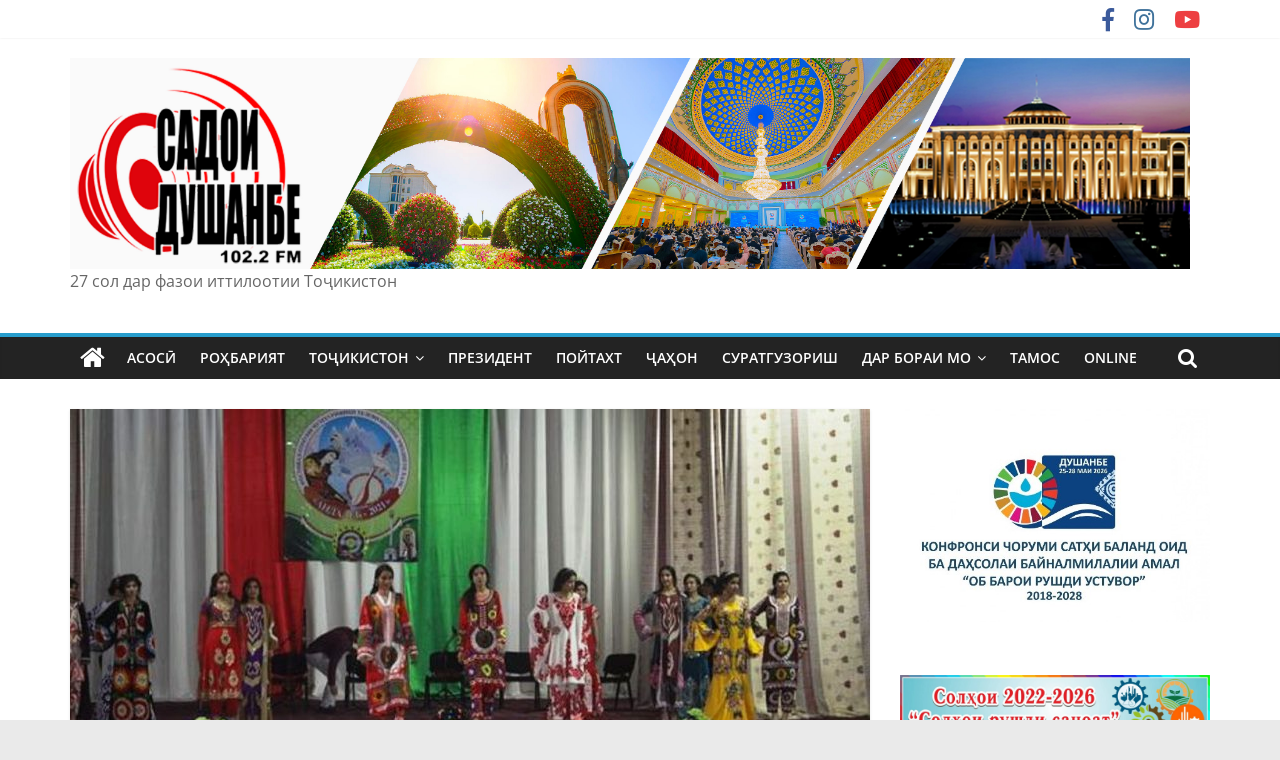

--- FILE ---
content_type: text/html; charset=UTF-8
request_url: https://sadoidushanbe.tj/archives/4632
body_size: 15616
content:
<!DOCTYPE html>
<html lang="ru-RU">
<head>
			<meta charset="UTF-8" />
		<meta name="viewport" content="width=device-width, initial-scale=1">
		<link rel="profile" href="http://gmpg.org/xfn/11" />
		<title>Левакант: даври шаҳрии Фестивал &#8211; озмуни ҷумҳуриявии «Андалеб &#8211; 2021» ҷамъбаст шуд</title>
<meta name='robots' content='max-image-preview:large' />
<link rel="alternate" type="application/rss+xml" title=" &raquo; Лента" href="https://sadoidushanbe.tj/feed" />
<link rel="alternate" type="application/rss+xml" title=" &raquo; Лента комментариев" href="https://sadoidushanbe.tj/comments/feed" />
<link rel="alternate" type="application/rss+xml" title=" &raquo; Лента комментариев к &laquo;Левакант: даври шаҳрии Фестивал &#8211; озмуни ҷумҳуриявии «Андалеб &#8211; 2021» ҷамъбаст шуд&raquo;" href="https://sadoidushanbe.tj/archives/4632/feed" />
<script type="text/javascript">
window._wpemojiSettings = {"baseUrl":"https:\/\/s.w.org\/images\/core\/emoji\/14.0.0\/72x72\/","ext":".png","svgUrl":"https:\/\/s.w.org\/images\/core\/emoji\/14.0.0\/svg\/","svgExt":".svg","source":{"concatemoji":"https:\/\/sadoidushanbe.tj\/wp-includes\/js\/wp-emoji-release.min.js?ver=6.1.9"}};
/*! This file is auto-generated */
!function(e,a,t){var n,r,o,i=a.createElement("canvas"),p=i.getContext&&i.getContext("2d");function s(e,t){var a=String.fromCharCode,e=(p.clearRect(0,0,i.width,i.height),p.fillText(a.apply(this,e),0,0),i.toDataURL());return p.clearRect(0,0,i.width,i.height),p.fillText(a.apply(this,t),0,0),e===i.toDataURL()}function c(e){var t=a.createElement("script");t.src=e,t.defer=t.type="text/javascript",a.getElementsByTagName("head")[0].appendChild(t)}for(o=Array("flag","emoji"),t.supports={everything:!0,everythingExceptFlag:!0},r=0;r<o.length;r++)t.supports[o[r]]=function(e){if(p&&p.fillText)switch(p.textBaseline="top",p.font="600 32px Arial",e){case"flag":return s([127987,65039,8205,9895,65039],[127987,65039,8203,9895,65039])?!1:!s([55356,56826,55356,56819],[55356,56826,8203,55356,56819])&&!s([55356,57332,56128,56423,56128,56418,56128,56421,56128,56430,56128,56423,56128,56447],[55356,57332,8203,56128,56423,8203,56128,56418,8203,56128,56421,8203,56128,56430,8203,56128,56423,8203,56128,56447]);case"emoji":return!s([129777,127995,8205,129778,127999],[129777,127995,8203,129778,127999])}return!1}(o[r]),t.supports.everything=t.supports.everything&&t.supports[o[r]],"flag"!==o[r]&&(t.supports.everythingExceptFlag=t.supports.everythingExceptFlag&&t.supports[o[r]]);t.supports.everythingExceptFlag=t.supports.everythingExceptFlag&&!t.supports.flag,t.DOMReady=!1,t.readyCallback=function(){t.DOMReady=!0},t.supports.everything||(n=function(){t.readyCallback()},a.addEventListener?(a.addEventListener("DOMContentLoaded",n,!1),e.addEventListener("load",n,!1)):(e.attachEvent("onload",n),a.attachEvent("onreadystatechange",function(){"complete"===a.readyState&&t.readyCallback()})),(e=t.source||{}).concatemoji?c(e.concatemoji):e.wpemoji&&e.twemoji&&(c(e.twemoji),c(e.wpemoji)))}(window,document,window._wpemojiSettings);
</script>
<style type="text/css">
img.wp-smiley,
img.emoji {
	display: inline !important;
	border: none !important;
	box-shadow: none !important;
	height: 1em !important;
	width: 1em !important;
	margin: 0 0.07em !important;
	vertical-align: -0.1em !important;
	background: none !important;
	padding: 0 !important;
}
</style>
	<link rel='stylesheet' id='cnss_font_awesome_css-css' href='https://sadoidushanbe.tj/wp-content/plugins/easy-social-icons/css/font-awesome/css/all.min.css?ver=5.7.2' type='text/css' media='all' />
<link rel='stylesheet' id='cnss_font_awesome_v4_shims-css' href='https://sadoidushanbe.tj/wp-content/plugins/easy-social-icons/css/font-awesome/css/v4-shims.min.css?ver=5.7.2' type='text/css' media='all' />
<link rel='stylesheet' id='cnss_css-css' href='https://sadoidushanbe.tj/wp-content/plugins/easy-social-icons/css/cnss.css?ver=1.0' type='text/css' media='all' />
<link rel='stylesheet' id='wp-block-library-css' href='https://sadoidushanbe.tj/wp-includes/css/dist/block-library/style.min.css?ver=6.1.9' type='text/css' media='all' />
<style id='wp-block-library-theme-inline-css' type='text/css'>
.wp-block-audio figcaption{color:#555;font-size:13px;text-align:center}.is-dark-theme .wp-block-audio figcaption{color:hsla(0,0%,100%,.65)}.wp-block-audio{margin:0 0 1em}.wp-block-code{border:1px solid #ccc;border-radius:4px;font-family:Menlo,Consolas,monaco,monospace;padding:.8em 1em}.wp-block-embed figcaption{color:#555;font-size:13px;text-align:center}.is-dark-theme .wp-block-embed figcaption{color:hsla(0,0%,100%,.65)}.wp-block-embed{margin:0 0 1em}.blocks-gallery-caption{color:#555;font-size:13px;text-align:center}.is-dark-theme .blocks-gallery-caption{color:hsla(0,0%,100%,.65)}.wp-block-image figcaption{color:#555;font-size:13px;text-align:center}.is-dark-theme .wp-block-image figcaption{color:hsla(0,0%,100%,.65)}.wp-block-image{margin:0 0 1em}.wp-block-pullquote{border-top:4px solid;border-bottom:4px solid;margin-bottom:1.75em;color:currentColor}.wp-block-pullquote__citation,.wp-block-pullquote cite,.wp-block-pullquote footer{color:currentColor;text-transform:uppercase;font-size:.8125em;font-style:normal}.wp-block-quote{border-left:.25em solid;margin:0 0 1.75em;padding-left:1em}.wp-block-quote cite,.wp-block-quote footer{color:currentColor;font-size:.8125em;position:relative;font-style:normal}.wp-block-quote.has-text-align-right{border-left:none;border-right:.25em solid;padding-left:0;padding-right:1em}.wp-block-quote.has-text-align-center{border:none;padding-left:0}.wp-block-quote.is-large,.wp-block-quote.is-style-large,.wp-block-quote.is-style-plain{border:none}.wp-block-search .wp-block-search__label{font-weight:700}.wp-block-search__button{border:1px solid #ccc;padding:.375em .625em}:where(.wp-block-group.has-background){padding:1.25em 2.375em}.wp-block-separator.has-css-opacity{opacity:.4}.wp-block-separator{border:none;border-bottom:2px solid;margin-left:auto;margin-right:auto}.wp-block-separator.has-alpha-channel-opacity{opacity:1}.wp-block-separator:not(.is-style-wide):not(.is-style-dots){width:100px}.wp-block-separator.has-background:not(.is-style-dots){border-bottom:none;height:1px}.wp-block-separator.has-background:not(.is-style-wide):not(.is-style-dots){height:2px}.wp-block-table{margin:"0 0 1em 0"}.wp-block-table thead{border-bottom:3px solid}.wp-block-table tfoot{border-top:3px solid}.wp-block-table td,.wp-block-table th{word-break:normal}.wp-block-table figcaption{color:#555;font-size:13px;text-align:center}.is-dark-theme .wp-block-table figcaption{color:hsla(0,0%,100%,.65)}.wp-block-video figcaption{color:#555;font-size:13px;text-align:center}.is-dark-theme .wp-block-video figcaption{color:hsla(0,0%,100%,.65)}.wp-block-video{margin:0 0 1em}.wp-block-template-part.has-background{padding:1.25em 2.375em;margin-top:0;margin-bottom:0}
</style>
<link rel='stylesheet' id='classic-theme-styles-css' href='https://sadoidushanbe.tj/wp-includes/css/classic-themes.min.css?ver=1' type='text/css' media='all' />
<style id='global-styles-inline-css' type='text/css'>
body{--wp--preset--color--black: #000000;--wp--preset--color--cyan-bluish-gray: #abb8c3;--wp--preset--color--white: #ffffff;--wp--preset--color--pale-pink: #f78da7;--wp--preset--color--vivid-red: #cf2e2e;--wp--preset--color--luminous-vivid-orange: #ff6900;--wp--preset--color--luminous-vivid-amber: #fcb900;--wp--preset--color--light-green-cyan: #7bdcb5;--wp--preset--color--vivid-green-cyan: #00d084;--wp--preset--color--pale-cyan-blue: #8ed1fc;--wp--preset--color--vivid-cyan-blue: #0693e3;--wp--preset--color--vivid-purple: #9b51e0;--wp--preset--gradient--vivid-cyan-blue-to-vivid-purple: linear-gradient(135deg,rgba(6,147,227,1) 0%,rgb(155,81,224) 100%);--wp--preset--gradient--light-green-cyan-to-vivid-green-cyan: linear-gradient(135deg,rgb(122,220,180) 0%,rgb(0,208,130) 100%);--wp--preset--gradient--luminous-vivid-amber-to-luminous-vivid-orange: linear-gradient(135deg,rgba(252,185,0,1) 0%,rgba(255,105,0,1) 100%);--wp--preset--gradient--luminous-vivid-orange-to-vivid-red: linear-gradient(135deg,rgba(255,105,0,1) 0%,rgb(207,46,46) 100%);--wp--preset--gradient--very-light-gray-to-cyan-bluish-gray: linear-gradient(135deg,rgb(238,238,238) 0%,rgb(169,184,195) 100%);--wp--preset--gradient--cool-to-warm-spectrum: linear-gradient(135deg,rgb(74,234,220) 0%,rgb(151,120,209) 20%,rgb(207,42,186) 40%,rgb(238,44,130) 60%,rgb(251,105,98) 80%,rgb(254,248,76) 100%);--wp--preset--gradient--blush-light-purple: linear-gradient(135deg,rgb(255,206,236) 0%,rgb(152,150,240) 100%);--wp--preset--gradient--blush-bordeaux: linear-gradient(135deg,rgb(254,205,165) 0%,rgb(254,45,45) 50%,rgb(107,0,62) 100%);--wp--preset--gradient--luminous-dusk: linear-gradient(135deg,rgb(255,203,112) 0%,rgb(199,81,192) 50%,rgb(65,88,208) 100%);--wp--preset--gradient--pale-ocean: linear-gradient(135deg,rgb(255,245,203) 0%,rgb(182,227,212) 50%,rgb(51,167,181) 100%);--wp--preset--gradient--electric-grass: linear-gradient(135deg,rgb(202,248,128) 0%,rgb(113,206,126) 100%);--wp--preset--gradient--midnight: linear-gradient(135deg,rgb(2,3,129) 0%,rgb(40,116,252) 100%);--wp--preset--duotone--dark-grayscale: url('#wp-duotone-dark-grayscale');--wp--preset--duotone--grayscale: url('#wp-duotone-grayscale');--wp--preset--duotone--purple-yellow: url('#wp-duotone-purple-yellow');--wp--preset--duotone--blue-red: url('#wp-duotone-blue-red');--wp--preset--duotone--midnight: url('#wp-duotone-midnight');--wp--preset--duotone--magenta-yellow: url('#wp-duotone-magenta-yellow');--wp--preset--duotone--purple-green: url('#wp-duotone-purple-green');--wp--preset--duotone--blue-orange: url('#wp-duotone-blue-orange');--wp--preset--font-size--small: 13px;--wp--preset--font-size--medium: 20px;--wp--preset--font-size--large: 36px;--wp--preset--font-size--x-large: 42px;--wp--preset--spacing--20: 0.44rem;--wp--preset--spacing--30: 0.67rem;--wp--preset--spacing--40: 1rem;--wp--preset--spacing--50: 1.5rem;--wp--preset--spacing--60: 2.25rem;--wp--preset--spacing--70: 3.38rem;--wp--preset--spacing--80: 5.06rem;}:where(.is-layout-flex){gap: 0.5em;}body .is-layout-flow > .alignleft{float: left;margin-inline-start: 0;margin-inline-end: 2em;}body .is-layout-flow > .alignright{float: right;margin-inline-start: 2em;margin-inline-end: 0;}body .is-layout-flow > .aligncenter{margin-left: auto !important;margin-right: auto !important;}body .is-layout-constrained > .alignleft{float: left;margin-inline-start: 0;margin-inline-end: 2em;}body .is-layout-constrained > .alignright{float: right;margin-inline-start: 2em;margin-inline-end: 0;}body .is-layout-constrained > .aligncenter{margin-left: auto !important;margin-right: auto !important;}body .is-layout-constrained > :where(:not(.alignleft):not(.alignright):not(.alignfull)){max-width: var(--wp--style--global--content-size);margin-left: auto !important;margin-right: auto !important;}body .is-layout-constrained > .alignwide{max-width: var(--wp--style--global--wide-size);}body .is-layout-flex{display: flex;}body .is-layout-flex{flex-wrap: wrap;align-items: center;}body .is-layout-flex > *{margin: 0;}:where(.wp-block-columns.is-layout-flex){gap: 2em;}.has-black-color{color: var(--wp--preset--color--black) !important;}.has-cyan-bluish-gray-color{color: var(--wp--preset--color--cyan-bluish-gray) !important;}.has-white-color{color: var(--wp--preset--color--white) !important;}.has-pale-pink-color{color: var(--wp--preset--color--pale-pink) !important;}.has-vivid-red-color{color: var(--wp--preset--color--vivid-red) !important;}.has-luminous-vivid-orange-color{color: var(--wp--preset--color--luminous-vivid-orange) !important;}.has-luminous-vivid-amber-color{color: var(--wp--preset--color--luminous-vivid-amber) !important;}.has-light-green-cyan-color{color: var(--wp--preset--color--light-green-cyan) !important;}.has-vivid-green-cyan-color{color: var(--wp--preset--color--vivid-green-cyan) !important;}.has-pale-cyan-blue-color{color: var(--wp--preset--color--pale-cyan-blue) !important;}.has-vivid-cyan-blue-color{color: var(--wp--preset--color--vivid-cyan-blue) !important;}.has-vivid-purple-color{color: var(--wp--preset--color--vivid-purple) !important;}.has-black-background-color{background-color: var(--wp--preset--color--black) !important;}.has-cyan-bluish-gray-background-color{background-color: var(--wp--preset--color--cyan-bluish-gray) !important;}.has-white-background-color{background-color: var(--wp--preset--color--white) !important;}.has-pale-pink-background-color{background-color: var(--wp--preset--color--pale-pink) !important;}.has-vivid-red-background-color{background-color: var(--wp--preset--color--vivid-red) !important;}.has-luminous-vivid-orange-background-color{background-color: var(--wp--preset--color--luminous-vivid-orange) !important;}.has-luminous-vivid-amber-background-color{background-color: var(--wp--preset--color--luminous-vivid-amber) !important;}.has-light-green-cyan-background-color{background-color: var(--wp--preset--color--light-green-cyan) !important;}.has-vivid-green-cyan-background-color{background-color: var(--wp--preset--color--vivid-green-cyan) !important;}.has-pale-cyan-blue-background-color{background-color: var(--wp--preset--color--pale-cyan-blue) !important;}.has-vivid-cyan-blue-background-color{background-color: var(--wp--preset--color--vivid-cyan-blue) !important;}.has-vivid-purple-background-color{background-color: var(--wp--preset--color--vivid-purple) !important;}.has-black-border-color{border-color: var(--wp--preset--color--black) !important;}.has-cyan-bluish-gray-border-color{border-color: var(--wp--preset--color--cyan-bluish-gray) !important;}.has-white-border-color{border-color: var(--wp--preset--color--white) !important;}.has-pale-pink-border-color{border-color: var(--wp--preset--color--pale-pink) !important;}.has-vivid-red-border-color{border-color: var(--wp--preset--color--vivid-red) !important;}.has-luminous-vivid-orange-border-color{border-color: var(--wp--preset--color--luminous-vivid-orange) !important;}.has-luminous-vivid-amber-border-color{border-color: var(--wp--preset--color--luminous-vivid-amber) !important;}.has-light-green-cyan-border-color{border-color: var(--wp--preset--color--light-green-cyan) !important;}.has-vivid-green-cyan-border-color{border-color: var(--wp--preset--color--vivid-green-cyan) !important;}.has-pale-cyan-blue-border-color{border-color: var(--wp--preset--color--pale-cyan-blue) !important;}.has-vivid-cyan-blue-border-color{border-color: var(--wp--preset--color--vivid-cyan-blue) !important;}.has-vivid-purple-border-color{border-color: var(--wp--preset--color--vivid-purple) !important;}.has-vivid-cyan-blue-to-vivid-purple-gradient-background{background: var(--wp--preset--gradient--vivid-cyan-blue-to-vivid-purple) !important;}.has-light-green-cyan-to-vivid-green-cyan-gradient-background{background: var(--wp--preset--gradient--light-green-cyan-to-vivid-green-cyan) !important;}.has-luminous-vivid-amber-to-luminous-vivid-orange-gradient-background{background: var(--wp--preset--gradient--luminous-vivid-amber-to-luminous-vivid-orange) !important;}.has-luminous-vivid-orange-to-vivid-red-gradient-background{background: var(--wp--preset--gradient--luminous-vivid-orange-to-vivid-red) !important;}.has-very-light-gray-to-cyan-bluish-gray-gradient-background{background: var(--wp--preset--gradient--very-light-gray-to-cyan-bluish-gray) !important;}.has-cool-to-warm-spectrum-gradient-background{background: var(--wp--preset--gradient--cool-to-warm-spectrum) !important;}.has-blush-light-purple-gradient-background{background: var(--wp--preset--gradient--blush-light-purple) !important;}.has-blush-bordeaux-gradient-background{background: var(--wp--preset--gradient--blush-bordeaux) !important;}.has-luminous-dusk-gradient-background{background: var(--wp--preset--gradient--luminous-dusk) !important;}.has-pale-ocean-gradient-background{background: var(--wp--preset--gradient--pale-ocean) !important;}.has-electric-grass-gradient-background{background: var(--wp--preset--gradient--electric-grass) !important;}.has-midnight-gradient-background{background: var(--wp--preset--gradient--midnight) !important;}.has-small-font-size{font-size: var(--wp--preset--font-size--small) !important;}.has-medium-font-size{font-size: var(--wp--preset--font-size--medium) !important;}.has-large-font-size{font-size: var(--wp--preset--font-size--large) !important;}.has-x-large-font-size{font-size: var(--wp--preset--font-size--x-large) !important;}
.wp-block-navigation a:where(:not(.wp-element-button)){color: inherit;}
:where(.wp-block-columns.is-layout-flex){gap: 2em;}
.wp-block-pullquote{font-size: 1.5em;line-height: 1.6;}
</style>
<link rel='stylesheet' id='vsel_style-css' href='https://sadoidushanbe.tj/wp-content/plugins/very-simple-event-list/css/vsel-style.min.css?ver=6.1.9' type='text/css' media='all' />
<link rel='stylesheet' id='select2-css' href='https://sadoidushanbe.tj/wp-content/plugins/wp-radio/assets/vendor/select2/select2.min.css?ver=4.0.11' type='text/css' media='all' />
<link rel='stylesheet' id='dashicons-css' href='https://sadoidushanbe.tj/wp-includes/css/dashicons.min.css?ver=6.1.9' type='text/css' media='all' />
<link rel='stylesheet' id='wp-radio-css' href='https://sadoidushanbe.tj/wp-content/plugins/wp-radio/assets/css/frontend.css?ver=3.1.9' type='text/css' media='all' />
<link rel='stylesheet' id='colormag_style-css' href='https://sadoidushanbe.tj/wp-content/themes/colormag/style.css?ver=2.1.3' type='text/css' media='all' />
<link rel='stylesheet' id='colormag-featured-image-popup-css-css' href='https://sadoidushanbe.tj/wp-content/themes/colormag/js/magnific-popup/magnific-popup.min.css?ver=2.1.3' type='text/css' media='all' />
<link rel='stylesheet' id='colormag-fontawesome-css' href='https://sadoidushanbe.tj/wp-content/themes/colormag/fontawesome/css/font-awesome.min.css?ver=2.1.3' type='text/css' media='all' />
<script type='text/javascript' src='https://sadoidushanbe.tj/wp-includes/js/jquery/jquery.min.js?ver=3.6.1' id='jquery-core-js'></script>
<script type='text/javascript' src='https://sadoidushanbe.tj/wp-includes/js/jquery/jquery-migrate.min.js?ver=3.3.2' id='jquery-migrate-js'></script>
<script type='text/javascript' src='https://sadoidushanbe.tj/wp-content/plugins/easy-social-icons/js/cnss.js?ver=1.0' id='cnss_js-js'></script>
<script type='text/javascript' src='https://sadoidushanbe.tj/wp-content/plugins/html5-audio-player/js/inline-player.js?ver=2.1.11' id='add-inline-player-js'></script>
<!--[if lte IE 8]>
<script type='text/javascript' src='https://sadoidushanbe.tj/wp-content/themes/colormag/js/html5shiv.min.js?ver=2.1.3' id='html5-js'></script>
<![endif]-->
<link rel="https://api.w.org/" href="https://sadoidushanbe.tj/wp-json/" /><link rel="alternate" type="application/json" href="https://sadoidushanbe.tj/wp-json/wp/v2/posts/4632" /><link rel="EditURI" type="application/rsd+xml" title="RSD" href="https://sadoidushanbe.tj/xmlrpc.php?rsd" />
<link rel="wlwmanifest" type="application/wlwmanifest+xml" href="https://sadoidushanbe.tj/wp-includes/wlwmanifest.xml" />
<meta name="generator" content="WordPress 6.1.9" />
<link rel="canonical" href="https://sadoidushanbe.tj/archives/4632" />
<link rel='shortlink' href='https://sadoidushanbe.tj/?p=4632' />
<link rel="alternate" type="application/json+oembed" href="https://sadoidushanbe.tj/wp-json/oembed/1.0/embed?url=https%3A%2F%2Fsadoidushanbe.tj%2Farchives%2F4632" />
<link rel="alternate" type="text/xml+oembed" href="https://sadoidushanbe.tj/wp-json/oembed/1.0/embed?url=https%3A%2F%2Fsadoidushanbe.tj%2Farchives%2F4632&#038;format=xml" />
<style type="text/css">
		ul.cnss-social-icon li.cn-fa-icon a:hover{opacity: 0.7!important;color:#ffffff!important;}
		</style>            <style>
                .h5ap_inline_player {
                    display: inline-block;
                    line-height: 1.45;
                }
                .h5ap_inline_player span {
                    display: inline-block;
                    line-height: 1.20;
                    font-size: 130%;
                    width: auto;
                    height: auto;
                    cursor: pointer;
                }
                .h5ap_inline_player span.dashicons-controls-pause {
                    display: none;
                }
                </style>
        <link rel="pingback" href="https://sadoidushanbe.tj/xmlrpc.php">		<style>
		.pageviews-wrapper { height: 16px; line-height: 16px; font-size: 11px; clear: both; }
		.pageviews-wrapper svg { width: 16px; height: 16px; fill: #aaa; float: left; margin-right: 2px; }
		.pageviews-wrapper span { float: left; }
		</style>
		<link rel="icon" href="https://sadoidushanbe.tj/wp-content/uploads/2021/10/cropped-logo-1-32x32.png" sizes="32x32" />
<link rel="icon" href="https://sadoidushanbe.tj/wp-content/uploads/2021/10/cropped-logo-1-192x192.png" sizes="192x192" />
<link rel="apple-touch-icon" href="https://sadoidushanbe.tj/wp-content/uploads/2021/10/cropped-logo-1-180x180.png" />
<meta name="msapplication-TileImage" content="https://sadoidushanbe.tj/wp-content/uploads/2021/10/cropped-logo-1-270x270.png" />
</head>

<body class="post-template-default single single-post postid-4632 single-format-standard wp-custom-logo wp-embed-responsive right-sidebar wide better-responsive-menu">

<svg xmlns="http://www.w3.org/2000/svg" viewBox="0 0 0 0" width="0" height="0" focusable="false" role="none" style="visibility: hidden; position: absolute; left: -9999px; overflow: hidden;" ><defs><filter id="wp-duotone-dark-grayscale"><feColorMatrix color-interpolation-filters="sRGB" type="matrix" values=" .299 .587 .114 0 0 .299 .587 .114 0 0 .299 .587 .114 0 0 .299 .587 .114 0 0 " /><feComponentTransfer color-interpolation-filters="sRGB" ><feFuncR type="table" tableValues="0 0.49803921568627" /><feFuncG type="table" tableValues="0 0.49803921568627" /><feFuncB type="table" tableValues="0 0.49803921568627" /><feFuncA type="table" tableValues="1 1" /></feComponentTransfer><feComposite in2="SourceGraphic" operator="in" /></filter></defs></svg><svg xmlns="http://www.w3.org/2000/svg" viewBox="0 0 0 0" width="0" height="0" focusable="false" role="none" style="visibility: hidden; position: absolute; left: -9999px; overflow: hidden;" ><defs><filter id="wp-duotone-grayscale"><feColorMatrix color-interpolation-filters="sRGB" type="matrix" values=" .299 .587 .114 0 0 .299 .587 .114 0 0 .299 .587 .114 0 0 .299 .587 .114 0 0 " /><feComponentTransfer color-interpolation-filters="sRGB" ><feFuncR type="table" tableValues="0 1" /><feFuncG type="table" tableValues="0 1" /><feFuncB type="table" tableValues="0 1" /><feFuncA type="table" tableValues="1 1" /></feComponentTransfer><feComposite in2="SourceGraphic" operator="in" /></filter></defs></svg><svg xmlns="http://www.w3.org/2000/svg" viewBox="0 0 0 0" width="0" height="0" focusable="false" role="none" style="visibility: hidden; position: absolute; left: -9999px; overflow: hidden;" ><defs><filter id="wp-duotone-purple-yellow"><feColorMatrix color-interpolation-filters="sRGB" type="matrix" values=" .299 .587 .114 0 0 .299 .587 .114 0 0 .299 .587 .114 0 0 .299 .587 .114 0 0 " /><feComponentTransfer color-interpolation-filters="sRGB" ><feFuncR type="table" tableValues="0.54901960784314 0.98823529411765" /><feFuncG type="table" tableValues="0 1" /><feFuncB type="table" tableValues="0.71764705882353 0.25490196078431" /><feFuncA type="table" tableValues="1 1" /></feComponentTransfer><feComposite in2="SourceGraphic" operator="in" /></filter></defs></svg><svg xmlns="http://www.w3.org/2000/svg" viewBox="0 0 0 0" width="0" height="0" focusable="false" role="none" style="visibility: hidden; position: absolute; left: -9999px; overflow: hidden;" ><defs><filter id="wp-duotone-blue-red"><feColorMatrix color-interpolation-filters="sRGB" type="matrix" values=" .299 .587 .114 0 0 .299 .587 .114 0 0 .299 .587 .114 0 0 .299 .587 .114 0 0 " /><feComponentTransfer color-interpolation-filters="sRGB" ><feFuncR type="table" tableValues="0 1" /><feFuncG type="table" tableValues="0 0.27843137254902" /><feFuncB type="table" tableValues="0.5921568627451 0.27843137254902" /><feFuncA type="table" tableValues="1 1" /></feComponentTransfer><feComposite in2="SourceGraphic" operator="in" /></filter></defs></svg><svg xmlns="http://www.w3.org/2000/svg" viewBox="0 0 0 0" width="0" height="0" focusable="false" role="none" style="visibility: hidden; position: absolute; left: -9999px; overflow: hidden;" ><defs><filter id="wp-duotone-midnight"><feColorMatrix color-interpolation-filters="sRGB" type="matrix" values=" .299 .587 .114 0 0 .299 .587 .114 0 0 .299 .587 .114 0 0 .299 .587 .114 0 0 " /><feComponentTransfer color-interpolation-filters="sRGB" ><feFuncR type="table" tableValues="0 0" /><feFuncG type="table" tableValues="0 0.64705882352941" /><feFuncB type="table" tableValues="0 1" /><feFuncA type="table" tableValues="1 1" /></feComponentTransfer><feComposite in2="SourceGraphic" operator="in" /></filter></defs></svg><svg xmlns="http://www.w3.org/2000/svg" viewBox="0 0 0 0" width="0" height="0" focusable="false" role="none" style="visibility: hidden; position: absolute; left: -9999px; overflow: hidden;" ><defs><filter id="wp-duotone-magenta-yellow"><feColorMatrix color-interpolation-filters="sRGB" type="matrix" values=" .299 .587 .114 0 0 .299 .587 .114 0 0 .299 .587 .114 0 0 .299 .587 .114 0 0 " /><feComponentTransfer color-interpolation-filters="sRGB" ><feFuncR type="table" tableValues="0.78039215686275 1" /><feFuncG type="table" tableValues="0 0.94901960784314" /><feFuncB type="table" tableValues="0.35294117647059 0.47058823529412" /><feFuncA type="table" tableValues="1 1" /></feComponentTransfer><feComposite in2="SourceGraphic" operator="in" /></filter></defs></svg><svg xmlns="http://www.w3.org/2000/svg" viewBox="0 0 0 0" width="0" height="0" focusable="false" role="none" style="visibility: hidden; position: absolute; left: -9999px; overflow: hidden;" ><defs><filter id="wp-duotone-purple-green"><feColorMatrix color-interpolation-filters="sRGB" type="matrix" values=" .299 .587 .114 0 0 .299 .587 .114 0 0 .299 .587 .114 0 0 .299 .587 .114 0 0 " /><feComponentTransfer color-interpolation-filters="sRGB" ><feFuncR type="table" tableValues="0.65098039215686 0.40392156862745" /><feFuncG type="table" tableValues="0 1" /><feFuncB type="table" tableValues="0.44705882352941 0.4" /><feFuncA type="table" tableValues="1 1" /></feComponentTransfer><feComposite in2="SourceGraphic" operator="in" /></filter></defs></svg><svg xmlns="http://www.w3.org/2000/svg" viewBox="0 0 0 0" width="0" height="0" focusable="false" role="none" style="visibility: hidden; position: absolute; left: -9999px; overflow: hidden;" ><defs><filter id="wp-duotone-blue-orange"><feColorMatrix color-interpolation-filters="sRGB" type="matrix" values=" .299 .587 .114 0 0 .299 .587 .114 0 0 .299 .587 .114 0 0 .299 .587 .114 0 0 " /><feComponentTransfer color-interpolation-filters="sRGB" ><feFuncR type="table" tableValues="0.098039215686275 1" /><feFuncG type="table" tableValues="0 0.66274509803922" /><feFuncB type="table" tableValues="0.84705882352941 0.41960784313725" /><feFuncA type="table" tableValues="1 1" /></feComponentTransfer><feComposite in2="SourceGraphic" operator="in" /></filter></defs></svg>		<div id="page" class="hfeed site">
				<a class="skip-link screen-reader-text" href="#main">Skip to content</a>
				<header id="masthead" class="site-header clearfix ">
				<div id="header-text-nav-container" class="clearfix">
		
			<div class="news-bar">
				<div class="inner-wrap clearfix">
					
		<div class="social-links clearfix">
			<ul>
				<li><a href="https://www.facebook.com/sadoidushanbe" target="_blank"><i class="fa fa-facebook"></i></a></li><li><a href="https://www.instagram.com/sadoidushanbe" ><i class="fa fa-instagram"></i></a></li><li><a href="https://www.youtube.com/channel/UClATflv_xXcPuJs3Uz6mNLQ" target="_blank"><i class="fa fa-youtube"></i></a></li>			</ul>
		</div><!-- .social-links -->
						</div>
			</div>

			
		<div class="inner-wrap">
			<div id="header-text-nav-wrap" class="clearfix">

				<div id="header-left-section">
											<div id="header-logo-image">
							<a href="https://sadoidushanbe.tj/" class="custom-logo-link" rel="home"><img width="3700" height="697" src="https://sadoidushanbe.tj/wp-content/uploads/2022/08/logo-fon2.jpg" class="custom-logo" alt="" decoding="async" srcset="https://sadoidushanbe.tj/wp-content/uploads/2022/08/logo-fon2.jpg 3700w, https://sadoidushanbe.tj/wp-content/uploads/2022/08/logo-fon2-768x145.jpg 768w" sizes="(max-width: 3700px) 100vw, 3700px" /></a>						</div><!-- #header-logo-image -->
						
					<div id="header-text" class="">
													<h3 id="site-title">
								<a href="https://sadoidushanbe.tj/" title="" rel="home"></a>
							</h3>
						
													<p id="site-description">
								27 сол дар фазои иттилоотии Тоҷикистон							</p><!-- #site-description -->
											</div><!-- #header-text -->
				</div><!-- #header-left-section -->

				<div id="header-right-section">
											<div id="header-right-sidebar" class="clearfix">
							<aside id="text-6" class="widget widget_text clearfix">			<div class="textwidget"></div>
		</aside>						</div>
										</div><!-- #header-right-section -->

			</div><!-- #header-text-nav-wrap -->
		</div><!-- .inner-wrap -->

		
		<nav id="site-navigation" class="main-navigation clearfix" role="navigation">
			<div class="inner-wrap clearfix">
				
					<div class="home-icon">
						<a href="https://sadoidushanbe.tj/"
						   title=""
						>
							<i class="fa fa-home"></i>
						</a>
					</div>
				
									<div class="search-random-icons-container">
													<div class="top-search-wrap">
								<i class="fa fa-search search-top"></i>
								<div class="search-form-top">
									
<form action="https://sadoidushanbe.tj/" class="search-form searchform clearfix" method="get" role="search">

	<div class="search-wrap">
		<input type="search"
		       class="s field"
		       name="s"
		       value=""
		       placeholder="Поиск"
		/>

		<button class="search-icon" type="submit"></button>
	</div>

</form><!-- .searchform -->
								</div>
							</div>
											</div>
				
				<p class="menu-toggle"></p>
				<div class="menu-primary-container"><ul id="menu-menu-1" class="menu"><li id="menu-item-153" class="menu-item menu-item-type-custom menu-item-object-custom menu-item-home menu-item-153"><a href="http://sadoidushanbe.tj">АСОСӢ</a></li>
<li id="menu-item-9060" class="menu-item menu-item-type-post_type menu-item-object-page menu-item-9060"><a href="https://sadoidushanbe.tj/roҳbariiat">РОҲБАРИЯТ</a></li>
<li id="menu-item-1223" class="menu-item menu-item-type-taxonomy menu-item-object-category current-post-ancestor menu-item-has-children menu-item-1223"><a href="https://sadoidushanbe.tj/archives/category/khabar">ТОҶИКИСТОН</a>
<ul class="sub-menu">
	<li id="menu-item-3970" class="menu-item menu-item-type-taxonomy menu-item-object-category menu-item-3970"><a href="https://sadoidushanbe.tj/archives/category/khabar/amniyat">АМНИЯТ</a></li>
	<li id="menu-item-3975" class="menu-item menu-item-type-taxonomy menu-item-object-category menu-item-3975"><a href="https://sadoidushanbe.tj/archives/category/khabar/ijtimoijot">ИҶТИМОИЁТ</a></li>
	<li id="menu-item-3976" class="menu-item menu-item-type-taxonomy menu-item-object-category current-post-ancestor current-menu-parent current-post-parent menu-item-3976"><a href="https://sadoidushanbe.tj/archives/category/khabar/farhang">ФАРҲАНГ</a></li>
	<li id="menu-item-3977" class="menu-item menu-item-type-taxonomy menu-item-object-category menu-item-3977"><a href="https://sadoidushanbe.tj/archives/category/khabar/siyosat">СИЁСАТ</a></li>
	<li id="menu-item-3978" class="menu-item menu-item-type-taxonomy menu-item-object-category menu-item-3978"><a href="https://sadoidushanbe.tj/archives/category/khabar/iqtisod">ИҚТИСОД</a></li>
	<li id="menu-item-3983" class="menu-item menu-item-type-taxonomy menu-item-object-category menu-item-3983"><a href="https://sadoidushanbe.tj/archives/category/khabar/tandurusti">ТАНДУРУСТӢ</a></li>
	<li id="menu-item-3979" class="menu-item menu-item-type-taxonomy menu-item-object-category menu-item-3979"><a href="https://sadoidushanbe.tj/archives/category/khabar/tourism">САЙЁҲӢ</a></li>
	<li id="menu-item-1222" class="menu-item menu-item-type-taxonomy menu-item-object-category menu-item-1222"><a href="https://sadoidushanbe.tj/archives/category/sport">ВАРЗИШ</a></li>
</ul>
</li>
<li id="menu-item-1218" class="menu-item menu-item-type-taxonomy menu-item-object-category menu-item-1218"><a href="https://sadoidushanbe.tj/archives/category/president">ПРЕЗИДЕНТ</a></li>
<li id="menu-item-1220" class="menu-item menu-item-type-taxonomy menu-item-object-category menu-item-1220"><a href="https://sadoidushanbe.tj/archives/category/poytakht">ПОЙТАХТ</a></li>
<li id="menu-item-1219" class="menu-item menu-item-type-taxonomy menu-item-object-category menu-item-1219"><a href="https://sadoidushanbe.tj/archives/category/jahon">ҶАҲОН</a></li>
<li id="menu-item-9066" class="menu-item menu-item-type-post_type menu-item-object-page menu-item-9066"><a href="https://sadoidushanbe.tj/suratguzorish">СУРАТГУЗОРИШ</a></li>
<li id="menu-item-1847" class="menu-item menu-item-type-post_type menu-item-object-page menu-item-has-children menu-item-1847"><a href="https://sadoidushanbe.tj/about">ДАР БОРАИ МО</a>
<ul class="sub-menu">
	<li id="menu-item-4142" class="menu-item menu-item-type-post_type menu-item-object-page menu-item-4142"><a href="https://sadoidushanbe.tj/taierikhi-taiesisi-shabaka">ТАЪРИХИ ТАЪСИСИ ШАБАКА</a></li>
	<li id="menu-item-151" class="menu-item menu-item-type-post_type menu-item-object-page menu-item-151"><a href="https://sadoidushanbe.tj/about/sobiqadoron">САРМУҲАРРИР ВА КОРМАНДОН</a></li>
</ul>
</li>
<li id="menu-item-4024" class="menu-item menu-item-type-post_type menu-item-object-page menu-item-4024"><a href="https://sadoidushanbe.tj/tamos">ТАМОС</a></li>
<li id="menu-item-16784" class="menu-item menu-item-type-custom menu-item-object-custom menu-item-16784"><a href="http://online.navju.tj/live-radio/">ONLINE</a></li>
</ul></div>
			</div>
		</nav>

				</div><!-- #header-text-nav-container -->
				</header><!-- #masthead -->
				<div id="main" class="clearfix">
				<div class="inner-wrap clearfix">
		
	<div id="primary">
		<div id="content" class="clearfix">

			
<article id="post-4632" class="post-4632 post type-post status-publish format-standard has-post-thumbnail hentry category-farhang">
	
				<div class="featured-image">
									<a href="https://sadoidushanbe.tj/wp-content/uploads/2021/04/175892313_227930572447641_7591889332499700421_n.jpg" class="image-popup"><img width="800" height="445" src="https://sadoidushanbe.tj/wp-content/uploads/2021/04/175892313_227930572447641_7591889332499700421_n-800x445.jpg" class="attachment-colormag-featured-image size-colormag-featured-image wp-post-image" alt="" decoding="async" /></a>
								</div>
			
	<div class="article-content clearfix">

		<div class="above-entry-meta"><span class="cat-links"><a href="https://sadoidushanbe.tj/archives/category/khabar/farhang"  rel="category tag">ФАРҲАНГ</a>&nbsp;</span></div>
		<header class="entry-header">
			<h1 class="entry-title">
				Левакант: даври шаҳрии Фестивал &#8211; озмуни ҷумҳуриявии «Андалеб &#8211; 2021» ҷамъбаст шуд			</h1>
		</header>

		<div class="below-entry-meta">
			<span class="posted-on"><a href="https://sadoidushanbe.tj/archives/4632" title="15:10" rel="bookmark"><i class="fa fa-calendar-o"></i> <time class="entry-date published updated" datetime="2021-04-21T15:10:20+03:00">21.04.2021</time></a></span>
			<span class="byline">
				<span class="author vcard">
					<i class="fa fa-user"></i>
					<a class="url fn n"
					   href="https://sadoidushanbe.tj/archives/author/mirsaid-sattoriyon"
					   title="Мирсаид Сатторов"
					>
						Мирсаид Сатторов					</a>
				</span>
			</span>

							<span class="comments">
						<a href="https://sadoidushanbe.tj/archives/4632#respond"><i class="fa fa-comment"></i> 0 Комментариев</a>					</span>
				</div>
		<div class="entry-content clearfix">
			<div class="full-width">
<div class="article-title">
<p><strong style="font-size: 16px;">Ҳунармандони шаҳри Левакант даври шаҳри Фестивал-озмуни ҷумҳуриявии телевизионии эҷодиёти халқ «Андалеб-2021»-ро бо баргузории барномаи фарҳангӣ, иборат аз намоиши ҳунарҳои мардумии «Бозори ҳунар», намоиши сарулибоси миллӣ бо иловаи навгониҳои муосир, навозиши умумӣ, рақси якка, суради якка, навозиши якка, суруди анъанавӣ ва саҳначаи ҳаҷвӣ ҷамъбаст намуданд.</strong></p>
</div>
</div>
<div class="main-page left">
<div class="single-block">
<div class="content-block main left">
<div class="block">
<div class="block-content post-301597 post type-post status-publish format-standard has-post-thumbnail hentry category-culture">
<div class="shortcode-content">
<div class="paragraph-row">
<div class="column9">
<p>Тавре ки аз мақомоти иҷроияи ҳокимияти давлатии шаҳри Левакант иттилоъ доданд,  ҳайати ҳакамон ва меҳмонон тибқи Низомномаи Фестивал-озмуни ҷумҳуриявии телевизионии эҷодиёти халқ «Андалеб-2021» аз намоиши гӯшаи ҳунарҳои мардумӣ дар долони Қасри фарҳанги шаҳр дидан намуданд. Сипас намоиши ҳунармандони аҳли ҳунару фарҳанг пешниҳоди ҳакамон гардонида шуд.</p>
<p>Зикр гардид, ки ҳадаф аз баргузории фестивал- озмун намоиш додани дастовардҳои ҳунарию фарҳангии 30 соли Истиқлоли давлатии Ҷумҳурии Тоҷикистон ва ҳунарҳои мардумӣ буда, иқдоми хуб барои дарёфти чеҳраҳо бо диду нигоҳи нав мебошад.</p>
<p><a class="fancybox image" href="https://khovar.tj/wp-content/uploads/2021/04/175643090_227930462447652_5668907086626728019_n.jpg"><img decoding="async" loading="lazy" class="wp-image-301599 alignleft     lazyloaded" src="https://khovar.tj/wp-content/uploads/2021/04/175643090_227930462447652_5668907086626728019_n.jpg" sizes="(max-width: 288px) 100vw, 288px" srcset="https://khovar.tj/wp-content/uploads/2021/04/175643090_227930462447652_5668907086626728019_n.jpg 593w, https://khovar.tj/wp-content/uploads/2021/04/175643090_227930462447652_5668907086626728019_n-300x200.jpg 300w" alt="" width="288" height="192" data-lazy-src="https://khovar.tj/wp-content/uploads/2021/04/175643090_227930462447652_5668907086626728019_n.jpg" data-lazy-srcset="https://khovar.tj/wp-content/uploads/2021/04/175643090_227930462447652_5668907086626728019_n.jpg 593w, https://khovar.tj/wp-content/uploads/2021/04/175643090_227930462447652_5668907086626728019_n-300x200.jpg 300w" data-lazy-sizes="(max-width: 288px) 100vw, 288px" /></a>Муҳтавои шеъру сурудҳои дастаҳои ҳунарӣ  ба мавзӯъҳои  истиқлоли давлатӣ, меҳру муҳаббат нисбат ба Ватан, инъикоси рӯҳияи хештаншиносӣ, ватандорӣ, ифтихори миллӣ, файзу баракати истиқлол, тарғиби арзишҳо ва мероси пурғановати фарҳанги миллӣ, тарғиби ҳунарҳои мардумӣ, ваҳдату ягонагӣ, дӯстии халқҳои сарзамини Тоҷикистон равон гардида буд, ки аз ҷониби ҳакамон хуб пазируфта шуд.</p>
<p>Даври аввал ва дуюми озмун дар маҳалҳо бо салоҳдиди мақомоти иҷроияи ҳокимияти давлатии вилоятҳо ва шаҳру ноҳияҳо бо таъсиси кумитаҳои тадорукот ва ҳайати ҳакамон аз ҳисоби мутахассисони варзидаи соҳа, олимону адибон, мақомоти иҷроияи ҳокимияти давлатӣ, раёсат, шуъба, бахшҳои фарҳанг ва телевизиону радиои маҳаллӣ баргузор гардида, то 15 май  ҷамъбаст, ғолибон муайян ва ба раёсати вилоятҳо пешниҳод мегарданд.</p>
<p>Даври сеюми (ҷамъбастии) фестивал — озмун нимаи якуми моҳи август бо иштироки ғолибони даври дуюм дар Филармонияи давлатии Тоҷикистон ба номи Акашариф Ҷӯраеви шаҳри Душанбе баргузор мегардад.</p>
</div>
</div>
</div>
</div>
</div>
</div>
</div>
</div>
<div class="pageviews-wrapper"><svg xmlns="http://www.w3.org/2000/svg" xmlns:xlink="http://www.w3.org/1999/xlink" x="0px" y="0px" viewBox="0 0 1792 1792"><path d="M588.277,896v692.375H280.555V896H588.277z M1049.86,630.363v958.012h-307.72V630.363H1049.86z M1511.446,203.625v1384.75h-307.725V203.625H1511.446z"/></svg><span class="pageviews-placeholder" data-key="4632"></span></div>		</div>

	</div>

	</article>

		</div><!-- #content -->

		
		<ul class="default-wp-page clearfix">
			<li class="previous"><a href="https://sadoidushanbe.tj/archives/4629" rel="prev"><span class="meta-nav">&larr;</span> ДМТ озмуни «Донишҷӯи инноватсионӣ – 2020» &#8211; ро эълон намуд</a></li>
			<li class="next"><a href="https://sadoidushanbe.tj/archives/4639" rel="next">Ҳисор: аксари гирандагони Стипендияи Президентӣ духтаронанд <span class="meta-nav">&rarr;</span></a></li>
		</ul>

		
	<div class="related-posts-wrapper">

		<h4 class="related-posts-main-title">
			<i class="fa fa-thumbs-up"></i><span>Вам также может понравиться</span>
		</h4>

		<div class="related-posts clearfix">

							<div class="single-related-posts">

					
					<div class="article-content">
						<h3 class="entry-title">
							<a href="https://sadoidushanbe.tj/archives/12105" rel="bookmark" title="Марям Шукурова соҳиби медали тиллои Мусобиқаи байналмилалӣ оид ба «Гимнастикаи бадеӣ-Aspire 2022»">
								Марям Шукурова соҳиби медали тиллои Мусобиқаи байналмилалӣ оид ба «Гимнастикаи бадеӣ-Aspire 2022»							</a>
						</h3><!--/.post-title-->

						<div class="below-entry-meta">
			<span class="posted-on"><a href="https://sadoidushanbe.tj/archives/12105" title="10:40" rel="bookmark"><i class="fa fa-calendar-o"></i> <time class="entry-date published updated" datetime="2022-04-08T10:40:11+03:00">08.04.2022</time></a></span>
			<span class="byline">
				<span class="author vcard">
					<i class="fa fa-user"></i>
					<a class="url fn n"
					   href="https://sadoidushanbe.tj/archives/author/sado_dushanbe"
					   title="sado_dushanbe"
					>
						sado_dushanbe					</a>
				</span>
			</span>

							<span class="comments">
													<i class="fa fa-comment"></i><a href="https://sadoidushanbe.tj/archives/12105#respond">0</a>												</span>
				</div>					</div>

				</div><!--/.related-->
							<div class="single-related-posts">

											<div class="related-posts-thumbnail">
							<a href="https://sadoidushanbe.tj/archives/24905" title="Чоршанбе Аловатов.Чӣ гуна як ҷавони тоҷик сарояндаи шинохтаи озмунҳои сатҳи ҷаҳонӣ гардид?">
								<img width="390" height="205" src="https://sadoidushanbe.tj/wp-content/uploads/2023/11/14-390x205.jpg" class="attachment-colormag-featured-post-medium size-colormag-featured-post-medium wp-post-image" alt="" decoding="async" loading="lazy" />							</a>
						</div>
					
					<div class="article-content">
						<h3 class="entry-title">
							<a href="https://sadoidushanbe.tj/archives/24905" rel="bookmark" title="Чоршанбе Аловатов.Чӣ гуна як ҷавони тоҷик сарояндаи шинохтаи озмунҳои сатҳи ҷаҳонӣ гардид?">
								Чоршанбе Аловатов.Чӣ гуна як ҷавони тоҷик сарояндаи шинохтаи озмунҳои сатҳи ҷаҳонӣ гардид?							</a>
						</h3><!--/.post-title-->

						<div class="below-entry-meta">
			<span class="posted-on"><a href="https://sadoidushanbe.tj/archives/24905" title="10:04" rel="bookmark"><i class="fa fa-calendar-o"></i> <time class="entry-date published" datetime="2023-11-02T10:04:00+03:00">02.11.2023</time><time class="updated" datetime="2023-11-23T07:23:32+03:00">23.11.2023</time></a></span>
			<span class="byline">
				<span class="author vcard">
					<i class="fa fa-user"></i>
					<a class="url fn n"
					   href="https://sadoidushanbe.tj/archives/author/sado_dushanbe"
					   title="sado_dushanbe"
					>
						sado_dushanbe					</a>
				</span>
			</span>

			</div>					</div>

				</div><!--/.related-->
							<div class="single-related-posts">

											<div class="related-posts-thumbnail">
							<a href="https://sadoidushanbe.tj/archives/22202" title="Рӯзҳои фарҳанги Россия дар Тоҷикистон расман ифтитоҳ шуд">
								<img width="390" height="205" src="https://sadoidushanbe.tj/wp-content/uploads/2023/07/347597007_576880324629003_7513554333843619502_n-900x500-1-390x205.jpg" class="attachment-colormag-featured-post-medium size-colormag-featured-post-medium wp-post-image" alt="" decoding="async" loading="lazy" />							</a>
						</div>
					
					<div class="article-content">
						<h3 class="entry-title">
							<a href="https://sadoidushanbe.tj/archives/22202" rel="bookmark" title="Рӯзҳои фарҳанги Россия дар Тоҷикистон расман ифтитоҳ шуд">
								Рӯзҳои фарҳанги Россия дар Тоҷикистон расман ифтитоҳ шуд							</a>
						</h3><!--/.post-title-->

						<div class="below-entry-meta">
			<span class="posted-on"><a href="https://sadoidushanbe.tj/archives/22202" title="09:09" rel="bookmark"><i class="fa fa-calendar-o"></i> <time class="entry-date published" datetime="2023-07-08T09:09:40+03:00">08.07.2023</time><time class="updated" datetime="2023-07-08T09:09:42+03:00">08.07.2023</time></a></span>
			<span class="byline">
				<span class="author vcard">
					<i class="fa fa-user"></i>
					<a class="url fn n"
					   href="https://sadoidushanbe.tj/archives/author/sado_dushanbe"
					   title="sado_dushanbe"
					>
						sado_dushanbe					</a>
				</span>
			</span>

			</div>					</div>

				</div><!--/.related-->
			
		</div><!--/.post-related-->

	</div>

	
<div id="comments" class="comments-area">

	
		<div id="respond" class="comment-respond">
		<h3 id="reply-title" class="comment-reply-title">Добавить комментарий <small><a rel="nofollow" id="cancel-comment-reply-link" href="/archives/4632#respond" style="display:none;">Отменить ответ</a></small></h3><p class="must-log-in">Для отправки комментария вам необходимо <a href="https://sadoidushanbe.tj/wp-login.php?redirect_to=https%3A%2F%2Fsadoidushanbe.tj%2Farchives%2F4632">авторизоваться</a>.</p>	</div><!-- #respond -->
	
</div><!-- #comments -->

	</div><!-- #primary -->


<div id="secondary">
	
	<aside id="block-46" class="widget widget_block widget_media_image clearfix">
<figure class="wp-block-image size-full"><img decoding="async" loading="lazy" width="494" height="339" src="https://sadoidushanbe.tj/wp-content/uploads/2026/01/photo_2026-01-05_14-21-56-2.jpg" alt="" class="wp-image-35702" srcset="https://sadoidushanbe.tj/wp-content/uploads/2026/01/photo_2026-01-05_14-21-56-2.jpg 494w, https://sadoidushanbe.tj/wp-content/uploads/2026/01/photo_2026-01-05_14-21-56-2-130x90.jpg 130w" sizes="(max-width: 494px) 100vw, 494px" /></figure>
</aside><aside id="block-31" class="widget widget_block widget_media_gallery clearfix">
<figure class="is-layout-flex wp-block-gallery-1 wp-block-gallery has-nested-images columns-default is-cropped">
<figure class="wp-block-image size-full"><img decoding="async" loading="lazy" width="2044" height="438" data-id="16785"  src="https://sadoidushanbe.tj/wp-content/uploads/2022/11/1642416615_2022-2026-tajikistan.jpg" alt="" class="wp-image-16785" srcset="https://sadoidushanbe.tj/wp-content/uploads/2022/11/1642416615_2022-2026-tajikistan.jpg 2044w, https://sadoidushanbe.tj/wp-content/uploads/2022/11/1642416615_2022-2026-tajikistan-768x165.jpg 768w, https://sadoidushanbe.tj/wp-content/uploads/2022/11/1642416615_2022-2026-tajikistan-1536x329.jpg 1536w" sizes="(max-width: 2044px) 100vw, 2044px" /></figure>
</figure>
</aside><aside id="block-42" class="widget widget_block widget_media_image clearfix">
<figure class="wp-block-image size-full"><img decoding="async" loading="lazy" width="600" height="400" src="https://sadoidushanbe.tj/wp-content/uploads/2026/01/35th_anniversary-2.jpg" alt="" class="wp-image-35703"/></figure>
</aside>
		<aside id="recent-posts-4" class="widget widget_recent_entries clearfix">
		<h3 class="widget-title"><span>Тозатарин хабарҳо</span></h3>
		<ul>
											<li>
					<a href="https://sadoidushanbe.tj/archives/35691">НЕРУГОҲИ ОФТОБӢ. Ширкати «Mаsdar» дар Тоҷикистон чунин неругоҳро бо иқтидори 400 мегаватт бунёд менамояд</a>
											<span class="post-date">15.01.2026</span>
									</li>
											<li>
					<a href="https://sadoidushanbe.tj/archives/35695">Тавзеҳот ба Фармони Президенти Ҷумҳурии Тоҷикистон</a>
											<span class="post-date">14.01.2026</span>
									</li>
											<li>
					<a href="https://sadoidushanbe.tj/archives/35688">Фармони Президенти Ҷумҳурии Тоҷикистон</a>
											<span class="post-date">14.01.2026</span>
									</li>
											<li>
					<a href="https://sadoidushanbe.tj/archives/35683">Дар Душанбе ҷашни Сада ва намоиши тухмии зироати кишоварзӣ баргузор мегардад</a>
											<span class="post-date">14.01.2026</span>
									</li>
											<li>
					<a href="https://sadoidushanbe.tj/archives/35680">Туҳфаи Президенти Тоҷикистон — «Шоҳнома»-и Фирдавсӣ ба Зафаробод расид</a>
											<span class="post-date">14.01.2026</span>
									</li>
											<li>
					<a href="https://sadoidushanbe.tj/archives/35675">Дастаи мунтахаби Тоҷикистон оид ба футзал пеш аз Ҷоми Осиё-2026 се бозии санҷишӣ анҷом медиҳад</a>
											<span class="post-date">14.01.2026</span>
									</li>
											<li>
					<a href="https://sadoidushanbe.tj/archives/35672">«НАВРӮЗ-МЕРОСИ ФАРҲАНГИЮ ҶАҲОНГАРДӢ». Таҳти ин унвон фестивали байналмилалӣ доир мегардад</a>
											<span class="post-date">14.01.2026</span>
									</li>
											<li>
					<a href="https://sadoidushanbe.tj/archives/35669">ТАШАББУСИ МУҲТАРАМ РУСТАМИ ЭМОМАЛӢ ДАР ТАҲКИМИ ХУДШИНОСИВУ ХУДОГОҲИИ МИЛЛӢ ТАВАССУТИ ЭҲЁИ ХОТИРАИ ТАЪРИХӢ</a>
											<span class="post-date">13.01.2026</span>
									</li>
											<li>
					<a href="https://sadoidushanbe.tj/archives/35666">Фестиваль «Сайри гули лола» пройдет в Душанбе в апреле 2026 года</a>
											<span class="post-date">13.01.2026</span>
									</li>
											<li>
					<a href="https://sadoidushanbe.tj/archives/35663">МУНТАХАБИ НАВРАСОНИ ТО 17-СОЛАИ ТОҶИКИСТОН БАРОИ МАШҚҲОИ ДАСТАҶАМЪӢ БА ШАҲРИ ДУБАЙ ОМАД</a>
											<span class="post-date">13.01.2026</span>
									</li>
					</ul>

		</aside><aside id="text-3" class="widget widget_text clearfix"><h3 class="widget-title"><span>Радиои &#8220;Садои Душанбе&#8221; рӯи мавҷи 102.2FM</span></h3>			<div class="textwidget"><p><img decoding="async" loading="lazy" class="alignnone size-full wp-image-15149" src="https://sadoidushanbe.tj/wp-content/uploads/2022/09/11.jpg" alt="" width="2048" height="1449" srcset="https://sadoidushanbe.tj/wp-content/uploads/2022/09/11.jpg 2048w, https://sadoidushanbe.tj/wp-content/uploads/2022/09/11-768x543.jpg 768w, https://sadoidushanbe.tj/wp-content/uploads/2022/09/11-1536x1087.jpg 1536w" sizes="(max-width: 2048px) 100vw, 2048px" /></p>
</div>
		</aside>
	</div>
		</div><!-- .inner-wrap -->
				</div><!-- #main -->
				<footer id="colophon" class="clearfix colormag-footer--classic">
				<div class="footer-socket-wrapper clearfix">
			<div class="inner-wrap">
				<div class="footer-socket-area">
		
		<div class="footer-socket-right-section">
					</div>

				<div class="footer-socket-left-section">
			<div class="copyright">Копирайт &copy; 2026 <a href="https://sadoidushanbe.tj/" title="" ><span></span></a>. Все права защищены.<br>Тема <a href="https://themegrill.com/themes/colormag" target="_blank" title="ColorMag" rel="nofollow"><span>ColorMag</span></a> от ThemeGrill. Создано на <a href="https://wordpress.org" target="_blank" title="WordPress" rel="nofollow"><span>WordPress</span></a>.</div>		</div>
				</div><!-- .footer-socket-area -->
					</div><!-- .inner-wrap -->
		</div><!-- .footer-socket-wrapper -->
				</footer><!-- #colophon -->
				<a href="#masthead" id="scroll-up"><i class="fa fa-chevron-up"></i></a>
				</div><!-- #page -->
		<div class="wp-radio-player align-center full-width init-hidden ">

    <!--******* Details ********-->
    <div class="wp-radio-player-details">
        <a href="" class="station-thumbnail-wrap">
            <img src="https://sadoidushanbe.tj/wp-content/plugins/wp-radio/assets/images/placeholder.jpg" class="station-thumbnail"
                 alt="WP Radio"/>
        </a>

        <div class="station-meta">
            <a href="" class="station-title">WP Radio</a>

            <!-- Player Status -->
            <div class="station-status">
                <div class="wp-radio-player-status status-">
                    <span class="status-text-offline">OFFLINE</span>
                    <span class="status-text-live">LIVE</span>

                    <span class="status-dot"></span>
                </div>

                <!--Song Title-->
                <div class="wp-radio-player-song-title" data-id=""></div>
            </div>
        </div>
    </div>

    <!--******* Player Controls *******-->
    <div class="wp-radio-player-controls">

		
        <!-- Previous -->
		            <button type="button" class="play-prev"
                    aria-label="Play Previous"
                    title="Play Previous"
            >
                <span class="dashicons dashicons-controls-skipback"></span>
            </button>
		
        <!-- Play/ Pause -->
        <button
                type="button"
                aria-label="Play/Pause"
                title="Play/Pause"
                class="play-btn"
                data-id=""
			        >

            <div class="wp-radio-spinner">
                <div></div>
                <div></div>
                <div></div>
                <div></div>
                <div></div>
                <div></div>
                <div></div>
            </div>

            <span class="dashicons dashicons-controls-play"></span>
            <span class="dashicons dashicons-controls-pause"></span>
        </button>

        <!-- Next -->
		            <button type="button" class="play-next"
                    aria-label="Play Next"
                    title="Play Next"
            >
                <span class="dashicons dashicons-controls-skipforward"></span>
            </button>
		
        <!-- Popup Icon -->
		
        <!-- Volume Control -->
        <div class="player-volume-wrap">
            <div class="volume-slider">
                <div class="volume-slider-bar">
                    <div class="volume-slider-handle"></div>
                </div>
                <input type="range" min="0" max="100" value="100" step="1">
            </div>
            <button type="button" class="player-volume">
                <i class="dashicons dashicons-controls-volumeon"></i>
            </button>
        </div>

		
    </div>

    <!-- Player toggle -->
	        <div class="wp-radio-player-toggle">
            <i class="dashicons dashicons-arrow-down-alt2" aria-label="Collapse player" title="Collapse player"></i>
            <i class="dashicons dashicons-controls-play" aria-label="Expand player" title="Expand player"></i>
        </div>
	

	        <audio id="wp-radio-media" src="" preload="none"></audio>
	
</div>		<!-- Pageviews SDK -->
		<script>
		var _pv_config = {"account":"8c6eac8cf6274c6a1a1f5be06d4bba963378535c","incr":4632,"base":"https:\/\/pv.pjtsu.com\/v1"};
				(function(){
			var js = document.createElement('script'); js.type = 'text/javascript'; js.async = true;
			js.src = 'https://sadoidushanbe.tj/wp-content/plugins/pageviews/pageviews.min.js?v=4';
			var s = document.getElementsByTagName('script')[0]; s.parentNode.insertBefore(js, s);
		})();
		</script>
		<style>.wp-block-gallery.wp-block-gallery-1{ --wp--style--unstable-gallery-gap: var( --wp--style--gallery-gap-default, var( --gallery-block--gutter-size, var( --wp--style--block-gap, 0.5em ) ) ); gap: var( --wp--style--gallery-gap-default, var( --gallery-block--gutter-size, var( --wp--style--block-gap, 0.5em ) ) )}</style>
<script type='text/javascript' src='https://sadoidushanbe.tj/wp-includes/js/jquery/ui/core.min.js?ver=1.13.2' id='jquery-ui-core-js'></script>
<script type='text/javascript' src='https://sadoidushanbe.tj/wp-includes/js/jquery/ui/mouse.min.js?ver=1.13.2' id='jquery-ui-mouse-js'></script>
<script type='text/javascript' src='https://sadoidushanbe.tj/wp-includes/js/jquery/ui/sortable.min.js?ver=1.13.2' id='jquery-ui-sortable-js'></script>
<script type='text/javascript' src='https://sadoidushanbe.tj/wp-content/plugins/wp-radio/assets/vendor/select2/select2.min.js?ver=4.0.11' id='select2-js'></script>
<script type='text/javascript' src='https://sadoidushanbe.tj/wp-content/plugins/wp-radio/assets/vendor/jquery.hideseek.min.js?ver=3.1.9' id='jquery.hideseek-js'></script>
<script type='text/javascript' id='mediaelement-core-js-before'>
var mejsL10n = {"language":"ru","strings":{"mejs.download-file":"\u0421\u043a\u0430\u0447\u0430\u0442\u044c \u0444\u0430\u0439\u043b","mejs.install-flash":"Flash player \u043f\u043b\u0430\u0433\u0438\u043d \u0431\u044b\u043b \u043e\u0442\u043a\u043b\u044e\u0447\u0435\u043d \u0438\u043b\u0438 \u043d\u0435 \u0431\u044b\u043b \u0443\u0441\u0442\u0430\u043d\u043e\u0432\u043b\u0435\u043d \u0432 \u0432\u0430\u0448\u0435\u043c \u0431\u0440\u0430\u0443\u0437\u0435\u0440\u0435. \u041f\u043e\u0436\u0430\u043b\u0443\u0439\u0441\u0442\u0430, \u0432\u043a\u043b\u044e\u0447\u0438\u0442\u0435 \u043f\u043b\u0430\u0433\u0438\u043d Flash player \u0438\u043b\u0438 \u0441\u043a\u0430\u0447\u0430\u0439\u0442\u0435 \u043f\u043e\u0441\u043b\u0435\u0434\u043d\u044e\u044e \u0432\u0435\u0440\u0441\u0438\u044e \u0441 https:\/\/get.adobe.com\/flashplayer\/","mejs.fullscreen":"\u041d\u0430 \u0432\u0435\u0441\u044c \u044d\u043a\u0440\u0430\u043d","mejs.play":"\u0412\u043e\u0441\u043f\u0440\u043e\u0438\u0437\u0432\u0435\u0441\u0442\u0438","mejs.pause":"\u041f\u0430\u0443\u0437\u0430","mejs.time-slider":"\u0428\u043a\u0430\u043b\u0430 \u0432\u0440\u0435\u043c\u0435\u043d\u0438","mejs.time-help-text":"\u0418\u0441\u043f\u043e\u043b\u044c\u0437\u0443\u0439\u0442\u0435 \u043a\u043b\u0430\u0432\u0438\u0448\u0438 \u0432\u043b\u0435\u0432\u043e\/\u0432\u043f\u0440\u0430\u0432\u043e, \u0447\u0442\u043e\u0431\u044b \u043f\u0435\u0440\u0435\u043c\u0435\u0441\u0442\u0438\u0442\u044c\u0441\u044f \u043d\u0430 \u043e\u0434\u043d\u0443 \u0441\u0435\u043a\u0443\u043d\u0434\u0443; \u0432\u0432\u0435\u0440\u0445\/\u0432\u043d\u0438\u0437, \u0447\u0442\u043e\u0431\u044b \u043f\u0435\u0440\u0435\u043c\u0435\u0441\u0442\u0438\u0442\u044c\u0441\u044f \u043d\u0430 \u0434\u0435\u0441\u044f\u0442\u044c \u0441\u0435\u043a\u0443\u043d\u0434.","mejs.live-broadcast":"\u041f\u0440\u044f\u043c\u0430\u044f \u0442\u0440\u0430\u043d\u0441\u043b\u044f\u0446\u0438\u044f","mejs.volume-help-text":"\u0418\u0441\u043f\u043e\u043b\u044c\u0437\u0443\u0439\u0442\u0435 \u043a\u043b\u0430\u0432\u0438\u0448\u0438 \u0432\u0432\u0435\u0440\u0445\/\u0432\u043d\u0438\u0437, \u0447\u0442\u043e\u0431\u044b \u0443\u0432\u0435\u043b\u0438\u0447\u0438\u0442\u044c \u0438\u043b\u0438 \u0443\u043c\u0435\u043d\u044c\u0448\u0438\u0442\u044c \u0433\u0440\u043e\u043c\u043a\u043e\u0441\u0442\u044c.","mejs.unmute":"\u0412\u043a\u043b\u044e\u0447\u0438\u0442\u044c \u0437\u0432\u0443\u043a","mejs.mute":"\u0411\u0435\u0437 \u0437\u0432\u0443\u043a\u0430","mejs.volume-slider":"\u0420\u0435\u0433\u0443\u043b\u044f\u0442\u043e\u0440 \u0433\u0440\u043e\u043c\u043a\u043e\u0441\u0442\u0438","mejs.video-player":"\u0412\u0438\u0434\u0435\u043e\u043f\u043b\u0435\u0435\u0440","mejs.audio-player":"\u0410\u0443\u0434\u0438\u043e\u043f\u043b\u0435\u0435\u0440","mejs.captions-subtitles":"\u0421\u0443\u0431\u0442\u0438\u0442\u0440\u044b","mejs.captions-chapters":"\u0413\u043b\u0430\u0432\u044b","mejs.none":"\u041d\u0435\u0442","mejs.afrikaans":"\u0410\u0444\u0440\u0438\u043a\u0430\u043d\u0441\u043a\u0438\u0439","mejs.albanian":"\u0410\u043b\u0431\u0430\u043d\u0441\u043a\u0438\u0439","mejs.arabic":"\u0410\u0440\u0430\u0431\u0441\u043a\u0438\u0439","mejs.belarusian":"\u0411\u0435\u043b\u0430\u0440\u0443\u0441\u0441\u043a\u0438\u0439","mejs.bulgarian":"\u0411\u043e\u043b\u0433\u0430\u0440\u0441\u043a\u0438\u0439","mejs.catalan":"\u041a\u0430\u0442\u0430\u043b\u043e\u043d\u0441\u043a\u0438\u0439","mejs.chinese":"\u041a\u0438\u0442\u0430\u0439\u0441\u043a\u0438\u0439","mejs.chinese-simplified":"\u041a\u0438\u0442\u0430\u0439\u0441\u043a\u0438\u0439 (\u0443\u043f\u0440\u043e\u0449\u0435\u043d\u043d\u044b\u0439)","mejs.chinese-traditional":"\u041a\u0438\u0442\u0430\u0439\u0441\u043a\u0438\u0439 (\u0442\u0440\u0430\u0434\u0438\u0446\u0438\u043e\u043d\u043d\u044b\u0439)","mejs.croatian":"\u0425\u043e\u0440\u0432\u0430\u0442\u0441\u043a\u0438\u0439","mejs.czech":"\u0427\u0435\u0448\u0441\u043a\u0438\u0439","mejs.danish":"\u0414\u0430\u0442\u0441\u043a\u0438\u0439","mejs.dutch":"\u041d\u0438\u0434\u0435\u0440\u043b\u0430\u043d\u0434\u0441\u043a\u0438\u0439 (\u0433\u043e\u043b\u043b\u0430\u043d\u0434\u0441\u043a\u0438\u0439)","mejs.english":"\u0410\u043d\u0433\u043b\u0438\u0439\u0441\u043a\u0438\u0439","mejs.estonian":"\u042d\u0441\u0442\u043e\u043d\u0441\u043a\u0438\u0439","mejs.filipino":"\u0424\u0438\u043b\u0438\u043f\u043f\u0438\u043d\u0441\u043a\u0438\u0439","mejs.finnish":"\u0424\u0438\u043d\u0441\u043a\u0438\u0439","mejs.french":"\u0424\u0440\u0430\u043d\u0446\u0443\u0437\u0441\u043a\u0438\u0439","mejs.galician":"\u0413\u0430\u043b\u0438\u0441\u0438\u0439\u0441\u043a\u0438\u0439","mejs.german":"\u041d\u0435\u043c\u0435\u0446\u043a\u0438\u0439","mejs.greek":"\u0413\u0440\u0435\u0447\u0435\u0441\u043a\u0438\u0439","mejs.haitian-creole":"\u0413\u0430\u0438\u0442\u044f\u043d\u0441\u043a\u0438\u0439 \u043a\u0440\u0435\u043e\u043b\u044c\u0441\u043a\u0438\u0439","mejs.hebrew":"\u0418\u0432\u0440\u0438\u0442","mejs.hindi":"\u0425\u0438\u043d\u0434\u0438","mejs.hungarian":"\u0412\u0435\u043d\u0433\u0435\u0440\u0441\u043a\u0438\u0439","mejs.icelandic":"\u0418\u0441\u043b\u0430\u043d\u0434\u0441\u043a\u0438\u0439","mejs.indonesian":"\u0418\u043d\u0434\u043e\u043d\u0435\u0437\u0438\u0439\u0441\u043a\u0438\u0439","mejs.irish":"\u0418\u0440\u043b\u0430\u043d\u0434\u0441\u043a\u0438\u0439","mejs.italian":"\u0418\u0442\u0430\u043b\u044c\u044f\u043d\u0441\u043a\u0438\u0439","mejs.japanese":"\u042f\u043f\u043e\u043d\u0441\u043a\u0438\u0439","mejs.korean":"\u041a\u043e\u0440\u0435\u0439\u0441\u043a\u0438\u0439","mejs.latvian":"\u041b\u0430\u0442\u0432\u0438\u0439\u0441\u043a\u0438\u0439","mejs.lithuanian":"\u041b\u0438\u0442\u043e\u0432\u0441\u043a\u0438\u0439","mejs.macedonian":"\u041c\u0430\u043a\u0435\u0434\u043e\u043d\u0441\u043a\u0438\u0439","mejs.malay":"\u041c\u0430\u043b\u0430\u0439\u0441\u043a\u0438\u0439","mejs.maltese":"\u041c\u0430\u043b\u044c\u0442\u0438\u0439\u0441\u043a\u0438\u0439","mejs.norwegian":"\u041d\u043e\u0440\u0432\u0435\u0436\u0441\u043a\u0438\u0439","mejs.persian":"\u041f\u0435\u0440\u0441\u0438\u0434\u0441\u043a\u0438\u0439","mejs.polish":"\u041f\u043e\u043b\u044c\u0441\u043a\u0438\u0439","mejs.portuguese":"\u041f\u043e\u0440\u0442\u0443\u0433\u0430\u043b\u044c\u0441\u043a\u0438\u0439","mejs.romanian":"\u0420\u0443\u043c\u044b\u043d\u0441\u043a\u0438\u0439","mejs.russian":"\u0420\u0443\u0441\u0441\u043a\u0438\u0439","mejs.serbian":"\u0421\u0435\u0440\u0431\u0441\u043a\u0438\u0439","mejs.slovak":"\u0421\u043b\u043e\u0432\u0430\u0446\u043a\u0438\u0439","mejs.slovenian":"\u0421\u043b\u043e\u0432\u0435\u043d\u0441\u043a\u0438\u0439","mejs.spanish":"\u0418\u0441\u043f\u0430\u043d\u0441\u043a\u0438\u0439","mejs.swahili":"\u0421\u0443\u0430\u0445\u0438\u043b\u0438","mejs.swedish":"\u0428\u0432\u0435\u0434\u0441\u043a\u0438\u0439","mejs.tagalog":"\u0422\u0430\u0433\u0430\u043b\u043e\u0433","mejs.thai":"\u0422\u0430\u0439\u0441\u043a\u0438\u0439","mejs.turkish":"\u0422\u0443\u0440\u0435\u0446\u043a\u0438\u0439","mejs.ukrainian":"\u0423\u043a\u0440\u0430\u0438\u043d\u0441\u043a\u0438\u0439","mejs.vietnamese":"\u0412\u044c\u0435\u0442\u043d\u0430\u043c\u0441\u043a\u0438\u0439","mejs.welsh":"\u0412\u0430\u043b\u043b\u0438\u0439\u0441\u043a\u0438\u0439","mejs.yiddish":"\u0418\u0434\u0438\u0448"}};
</script>
<script type='text/javascript' src='https://sadoidushanbe.tj/wp-includes/js/mediaelement/mediaelement-and-player.min.js?ver=4.2.17' id='mediaelement-core-js'></script>
<script type='text/javascript' src='https://sadoidushanbe.tj/wp-includes/js/mediaelement/mediaelement-migrate.min.js?ver=6.1.9' id='mediaelement-migrate-js'></script>
<script type='text/javascript' id='mediaelement-js-extra'>
/* <![CDATA[ */
var _wpmejsSettings = {"pluginPath":"\/wp-includes\/js\/mediaelement\/","classPrefix":"mejs-","stretching":"responsive"};
/* ]]> */
</script>
<script type='text/javascript' src='https://sadoidushanbe.tj/wp-includes/js/mediaelement/wp-mediaelement.min.js?ver=6.1.9' id='wp-mediaelement-js'></script>
<script type='text/javascript' src='https://sadoidushanbe.tj/wp-includes/js/underscore.min.js?ver=1.13.4' id='underscore-js'></script>
<script type='text/javascript' id='wp-util-js-extra'>
/* <![CDATA[ */
var _wpUtilSettings = {"ajax":{"url":"\/wp-admin\/admin-ajax.php"}};
/* ]]> */
</script>
<script type='text/javascript' src='https://sadoidushanbe.tj/wp-includes/js/wp-util.min.js?ver=6.1.9' id='wp-util-js'></script>
<script type='text/javascript' src='https://sadoidushanbe.tj/wp-includes/js/dist/vendor/regenerator-runtime.min.js?ver=0.13.9' id='regenerator-runtime-js'></script>
<script type='text/javascript' src='https://sadoidushanbe.tj/wp-includes/js/dist/vendor/wp-polyfill.min.js?ver=3.15.0' id='wp-polyfill-js'></script>
<script type='text/javascript' src='https://sadoidushanbe.tj/wp-includes/js/dist/hooks.min.js?ver=4169d3cf8e8d95a3d6d5' id='wp-hooks-js'></script>
<script type='text/javascript' src='https://sadoidushanbe.tj/wp-includes/js/dist/i18n.min.js?ver=9e794f35a71bb98672ae' id='wp-i18n-js'></script>
<script type='text/javascript' id='wp-i18n-js-after'>
wp.i18n.setLocaleData( { 'text direction\u0004ltr': [ 'ltr' ] } );
</script>
<script type='text/javascript' id='wp-radio-js-extra'>
/* <![CDATA[ */
var wpRadio = {"pluginUrl":"https:\/\/sadoidushanbe.tj\/wp-content\/plugins\/wp-radio","ajaxUrl":"https:\/\/sadoidushanbe.tj\/wp-admin\/admin-ajax.php","siteUrl":"https:\/\/sadoidushanbe.tj","popupURL":"http:\/\/sadoidushanbe.tj","nonce":"eaedd639cb","isPro":"","settings":{"0":"","1":"","2":"","3":"#ddd","4":"#43454b","5":false,"stations_page":16773}};
/* ]]> */
</script>
<script type='text/javascript' src='https://sadoidushanbe.tj/wp-content/plugins/wp-radio/assets/js/frontend.js?ver=3.1.9' id='wp-radio-js'></script>
<script type='text/javascript' src='https://sadoidushanbe.tj/wp-includes/js/comment-reply.min.js?ver=6.1.9' id='comment-reply-js'></script>
<script type='text/javascript' src='https://sadoidushanbe.tj/wp-content/themes/colormag/js/jquery.bxslider.min.js?ver=2.1.3' id='colormag-bxslider-js'></script>
<script type='text/javascript' src='https://sadoidushanbe.tj/wp-content/themes/colormag/js/sticky/jquery.sticky.min.js?ver=2.1.3' id='colormag-sticky-menu-js'></script>
<script type='text/javascript' src='https://sadoidushanbe.tj/wp-content/themes/colormag/js/magnific-popup/jquery.magnific-popup.min.js?ver=2.1.3' id='colormag-featured-image-popup-js'></script>
<script type='text/javascript' src='https://sadoidushanbe.tj/wp-content/themes/colormag/js/navigation.min.js?ver=2.1.3' id='colormag-navigation-js'></script>
<script type='text/javascript' src='https://sadoidushanbe.tj/wp-content/themes/colormag/js/fitvids/jquery.fitvids.min.js?ver=2.1.3' id='colormag-fitvids-js'></script>
<script type='text/javascript' src='https://sadoidushanbe.tj/wp-content/themes/colormag/js/skip-link-focus-fix.min.js?ver=2.1.3' id='colormag-skip-link-focus-fix-js'></script>
<script type='text/javascript' src='https://sadoidushanbe.tj/wp-content/themes/colormag/js/colormag-custom.min.js?ver=2.1.3' id='colormag-custom-js'></script>

</body>
</html>


--- FILE ---
content_type: text/css
request_url: https://sadoidushanbe.tj/wp-content/plugins/very-simple-event-list/css/vsel-style.min.css?ver=6.1.9
body_size: 1555
content:
#vsel {clear:both;}#vsel:after {content:'';display:block;height:0;clear:both;}.vsel-content p {margin:0 0 10px;padding:0;}.vsel-content h3 {margin:0 0 10px;padding:0;font-size:1.2em;}.entry-content .vsel-content p {margin:0 0 10px;}.entry-content .vsel-content h3 {margin:0 0 10px;}.widget-area .widget .vsel-content p {margin:0 0 10px;}.widget-area .widget .vsel-content h3 {margin:0 0 10px;}.vsel-content {clear:both;}.vsel-content:after {content:'';display:block;height:0;clear:both;}#vsel .vsel-content {margin:0 0 20px;padding:0 0 10px;border-bottom:1px solid #ccc;}.vsel-meta {width:36%;float:left;}.vsel-meta-right {width:36%;float:right;}.vsel-meta-full {width:100%;clear:both;}.vsel-image-info {width:60%;float:right;}.vsel-image-info-left {width:60%;float:left;}.vsel-content .vsel-image {max-width:40%;height:auto;float:right;margin:5px 0 5px 10px;padding:0;border:0;}.vsel-content .vsel-image-left {max-width:40%;height:auto;float:left;margin:5px 10px 5px 0;padding:0;border:0;}.vsel-nav {clear:both;}.vsel-nav:after {content:'';display:block;height:0;clear:both;}.vsel-nav a.next {float:right;}.vsel-nav a.prev {float:left;}.vsel-widget {clear:both;}.vsel-widget:after {content:'';display:block;height:0;clear:both;}.vsel-widget .vsel-widget-text {clear:both;margin:0 0 10px;padding:0 0 5px;border-bottom: 1px solid #ccc;}.vsel-widget .vsel-meta {width:100%;clear:both;}.vsel-widget .vsel-image-info {width:100%;clear:both;float:left;}.vsel-widget .vsel-widget-link {clear:both;}@media screen and (max-width:767px) {.vsel-meta, .vsel-meta-right {width:100%;clear:both;float:left;}.vsel-image-info, .vsel-image-info-left {width:100%;clear:both;float:left;}}